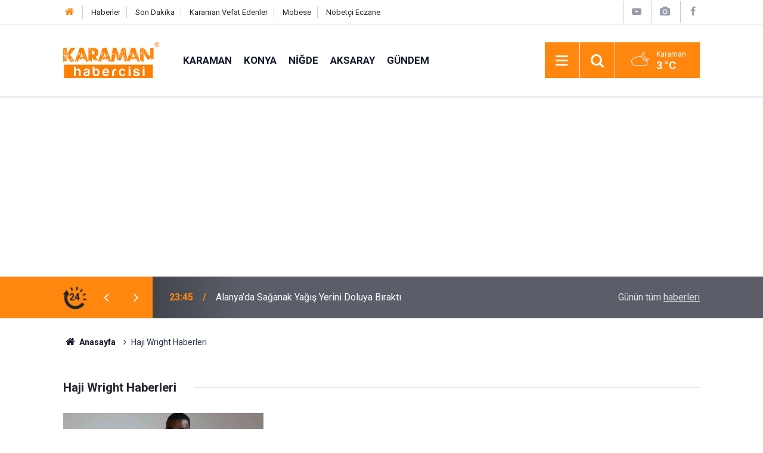

--- FILE ---
content_type: text/html; charset=UTF-8
request_url: https://www.karamanhabercisi.com/haji-wright-haberleri.htm
body_size: 5576
content:
<!doctype html>
	<html lang="tr">
	<head>
		<meta charset="utf-8"/>
		<meta http-equiv="X-UA-Compatible" content="IE=edge"/>
		<meta name="viewport" content="width=device-width, initial-scale=1"/>
		<title>Haji Wright Haberleri - Karaman Habercisi</title>
		<link rel="canonical" href="https://www.karamanhabercisi.com/haji-wright-haberleri.htm" />
<link rel="amphtml" href="https://www.karamanhabercisi.com/service/amp/haji-wright-haberleri.htm" />
<meta property="og:type" content="website" />
<meta property="og:site_name" content="Karaman Habercisi" />
<meta property="og:url" content="https://www.karamanhabercisi.com/haji-wright-haberleri.htm" />
<meta property="og:title" content="Haji Wright Haberleri" />
<meta property="og:description" content="" />
<meta property="og:image" content="https://www.karamanhabercisi.com/d/assets/facebook-default-share.png" />
		<meta name="robots" content="max-snippet:-1, max-image-preview:large, max-video-preview:-1"/>
		<link rel="manifest" href="/manifest.json"/>
		<link rel="icon" href="https://www.karamanhabercisi.com/d/assets/favicon/favicon.ico"/>
		<meta name="generator" content="CM News 6.0"/>

		<link rel="preconnect" href="https://fonts.googleapis.com"/>
		<link rel="preconnect" href="https://fonts.gstatic.com"/>
		<link rel="preconnect" href="https://www.google-analytics.com"/>
		<link rel="preconnect" href="https://stats.g.doubleclick.net"/>
		<link rel="preconnect" href="https://tpc.googlesyndication.com"/>
		<link rel="preconnect" href="https://pagead2.googlesyndication.com"/>

		<link rel="stylesheet" href="https://www.karamanhabercisi.com/d/assets/bundle/2019-main.css?1614861072"/>

		<script>
			const BURL = "https://www.karamanhabercisi.com/",
				DURL = "https://www.karamanhabercisi.com/d/";
			if ('serviceWorker' in navigator)
			{
				navigator.serviceWorker.register('/service-worker.js').then((registration) => {
					document.dispatchEvent(new CustomEvent('cm-sw-register', {detail: {sw: registration}}));
				});
			}
		</script>
		<script type="text/javascript" src="https://www.karamanhabercisi.com/d/assets/bundle/2019-main.js?1614861072" async></script>

		<!-- Google tag (gtag.js) -->
<script async src="https://www.googletagmanager.com/gtag/js?id=G-33BZKFZJ4S"></script>
<script>
  window.dataLayer = window.dataLayer || [];
  function gtag(){dataLayer.push(arguments);}
  gtag('js', new Date());

  gtag('config', 'G-33BZKFZJ4S');
</script>
<script async src="https://pagead2.googlesyndication.com/pagead/js/adsbygoogle.js?client=ca-pub-1576671103984568"
     crossorigin="anonymous"></script>

<!-- Yandex.Metrika counter -->
<script type="text/javascript" >
   (function(m,e,t,r,i,k,a){m[i]=m[i]||function(){(m[i].a=m[i].a||[]).push(arguments)};
   m[i].l=1*new Date();
   for (var j = 0; j < document.scripts.length; j++) {if (document.scripts[j].src === r) { return; }}
   k=e.createElement(t),a=e.getElementsByTagName(t)[0],k.async=1,k.src=r,a.parentNode.insertBefore(k,a)})
   (window, document, "script", "https://mc.yandex.ru/metrika/tag.js", "ym");

   ym(72017758, "init", {
        clickmap:true,
        trackLinks:true,
        accurateTrackBounce:true,
        webvisor:true
   });
</script>
<noscript><div><img src="https://mc.yandex.ru/watch/72017758" style="position:absolute; left:-9999px;" alt="" /></div></noscript>
<!-- /Yandex.Metrika counter -->	</head>
	<body class="body-main tag news">
		<header class="base-header header-01">

	<div class="nav-top-container d-none d-lg-block">
		<div class="container">
			<div class="row">
				<div class="col">
					<nav class="nav-top">
	<div><a href="https://www.karamanhabercisi.com" title="Karaman Haber"><i class="icon-home"></i></a></div>
	<div><a href="https://www.karamanhabercisi.com/mansetler" title="Karaman Haberleri">Haberler</a></div>
	<div><a href="https://www.karamanhabercisi.com/son-haberler" title="Karaman Son Dakika">Son Dakika</a></div>
	<div><a href="https://www.karamanhabercisi.com/karaman-vefat-edenler-haberleri.htm" title="Karaman Vefat Edenler">Karaman Vefat Edenler</a></div>
	<div><a href="https://www.karamanhabercisi.com/karaman-canli-yayin-sehir-kameralari-8s.htm" title="Karaman Canlı Yayın - Mobese">Mobese</a></div>
	<div><a href="https://www.karamanhabercisi.com/karaman-nobetci-eczaneler-14s.htm" title="Karaman Nöbetçi Eczane">Nöbetçi Eczane</a></div>
</nav>				</div>
				<div class="col-auto nav-icon">
					<div>
	<a href="https://www.youtube.com/@KaramanHabercisi" title="Karaman Video"><span class="icon-youtube-play"></span></a>
</div>
<div>
	<a href="/foto-galeri" title="Karaman Foto"><span class="icon-camera"></span></a>
</div>
<div>
	<a href="https://www.facebook.com/HaberciKaraman" title="Facebook - Karaman Habercisi"><span class="icon-facebook"></span></a>
</div>				</div>
			</div>
		</div>
	</div>

	<div class="nav-main-container">
		<div class="container">
			<div class="row h-100 align-items-center flex-nowrap">
				<div class="col-10 col-xl-auto brand">
					<a href="/" rel="home" title="Karaman Habercisi">
						<img class="lazy" loading="lazy" data-src="https://www.karamanhabercisi.com/d/assets/logo.png" alt="Karaman Habercisi" width="161" height="60"/>
					</a>
				</div>
				<div class="col-xl-auto d-none d-xl-block">
					<ul class="nav-main d-flex flex-row">
													<li>
								<a href="/karaman-haberleri-112hk.htm" title="Karaman">Karaman</a>
							</li>
														<li>
								<a href="/konya-haberleri-216hk.htm" title="Konya">Konya</a>
							</li>
														<li>
								<a href="/nigde-haberleri-217hk.htm" title="Niğde">Niğde</a>
							</li>
														<li>
								<a href="/aksaray-haberleri-218hk.htm" title="Aksaray">Aksaray</a>
							</li>
														<li>
								<a href="/guncel-gundem-haberleri-113hk.htm" title="Gündem">Gündem</a>
							</li>
												</ul>
				</div>
				<div class="col-2 col-xl-auto d-flex justify-content-end ml-auto">
					<ul class="nav-tool d-flex flex-row">
						<li>
							<button class="btn show-all-menu" aria-label="Menu"><i class="icon-menu"></i></button>
						</li>
						<!--li class="d-none d-sm-block"><button class="btn" aria-label="Ara"><i class="icon-search"></i></button></li-->
						<li class="d-none d-sm-block">
							<a class="btn" href="/ara"><i class="icon-search"></i></a>
						</li>
													<li class="align-items-center d-none d-lg-flex weather">
								<span class="weather-icon float-left"><i class="icon-accu-38"></i></span>
																<div class="weather-info float-left">
									<div class="city">Karaman										<span>3 °C</span></div>
								</div>
							</li>
											</ul>
				</div>
			</div>
		</div>
	</div>

	<section class="bar-last-news">
	<div class="container d-flex align-items-center">
		<div class="icon">
			<i class="icon-spin-cm-1 animate-spin"></i>
			<span>24</span>
		</div>
		<div class="items">
			<div class="owl-carousel owl-align-items-center" data-options='{
				"items": 1,
				"rewind": true,
				"autoplay": true,
				"autoplayHoverPause": true,
				"dots": false,
				"nav": true,
				"navText": "icon-angle",
				"animateOut": "slideOutUp",
				"animateIn": "slideInUp"}'
			>
									<div class="item">
						<span class="time">23:45</span>
						<a href="/alanyada-saganak-yagis-yerini-doluya-birakti-146655h.htm">Alanya’da Sağanak Yağış Yerini Doluya Bıraktı</a>
					</div>
										<div class="item">
						<span class="time">22:01</span>
						<a href="/cinayet-davasi-sonrasi-adliye-onu-karisti-polis-mudahale-etti-4-yarali-12-gozalti-146653h.htm">Cinayet Davası Sonrası Adliye Önü Karıştı, Polis Müdahale Etti: 4 Yaralı, 12 Gözaltı</a>
					</div>
										<div class="item">
						<span class="time">21:42</span>
						<a href="/mersinde-isci-servisi-ucuruma-yuvarlandi-13-yarali-146654h.htm">Mersin’de İşçi Servisi Uçuruma Yuvarlandı: 13 Yaralı</a>
					</div>
										<div class="item">
						<span class="time">21:00</span>
						<a href="/dolu-bu-kez-bozyaziyi-vurdu-146652h.htm">Dolu Bu Kez Bozyazı’yı Vurdu</a>
					</div>
										<div class="item">
						<span class="time">20:21</span>
						<a href="/akdenizde-cifte-hortum-146651h.htm">Akdeniz’de Çifte Hortum</a>
					</div>
										<div class="item">
						<span class="time">20:15</span>
						<a href="/alanyaspor-eyupspor-maci-hazirliklarina-basladi-146649h.htm">Alanyaspor, Eyüpspor Maçı Hazırlıklarına Başladı</a>
					</div>
										<div class="item">
						<span class="time">20:01</span>
						<a href="/konyada-otomobil-ile-yolcu-minibusu-carpisti-1-olu-1-yarali-146650h.htm">Konya’da Otomobil İle Yolcu Minibüsü Çarpıştı: 1 Ölü, 1 Yaralı</a>
					</div>
										<div class="item">
						<span class="time">19:51</span>
						<a href="/konyaspor-besiktas-macinin-hazirliklarina-basladi-146648h.htm">Konyaspor, Beşiktaş Maçının Hazırlıklarına Başladı</a>
					</div>
										<div class="item">
						<span class="time">18:12</span>
						<a href="/altso-baskani-erdem-aritma-mujdesini-aldik-146647h.htm">Altso Başkanı Erdem: "arıtma Müjdesini Aldık"</a>
					</div>
										<div class="item">
						<span class="time">17:59</span>
						<a href="/hortum-saniyeler-icinde-serayi-yerle-bir-etti-o-anlar-kamerada-146644h.htm">Hortum Saniyeler İçinde Serayı Yerle Bir Etti: O Anlar Kamerada</a>
					</div>
								</div>
		</div>
		<div class="all-link">
			<a href="/son-haberler">Günün tüm <u>haberleri</u></a>
		</div>
	</div>
</section>
</header>

<section class="breadcrumbs">
	<div class="container">

		<ol>
			<li><a href="https://www.karamanhabercisi.com/"><h1><i class="icon-home"></i> Anasayfa</h1></a></li>
												<li><h3>Haji Wright Haberleri</h3></li>
									</ol>

	</div>
</section>
<!-- -->
	<main role="main">
				<div class="container section-padding-gutter">
						<div class="page-caption"><h1>Haji Wright Haberleri</h1></div>

<section class="news-category box-02">

	<div class="row">
		<div class="col-sm-12 col-md-6 col-lg-4 mb-sauto">		<div class="post-item ia">
			<a href="/haji-wright-ft-antalyasporda-41656h.htm">
				<div class="imgc">
					<img class="lazy" loading="lazy" data-src="https://www.karamanhabercisi.com/d/news/42628.jpg" alt="Haji Wright, Ft Antalyaspor’da"/>
				</div>
				<span class="t">Haji Wright, Ft Antalyaspor’da</span>
											</a>
		</div>
		</div>	</div>

	
	<div class="row">
			</div>

	
	<div class="row">
			</div>

	
	<div class="row">
			</div>

</section>


<!-- -->		</div>
	</main>

	<footer class="base-footer footer-01">
	<div class="nav-top-container">
		<div class="container">
			<div class="row">
				<div class="col-12 col-lg-auto">
					Karaman Habercisi &copy; 2016				</div>
				<div class="col-12 col-lg-auto">
					<nav class="nav-footer">
    <div><a href="https://www.denizguzellik.com.tr/karaman-guzellik-merkezi/" title="Karaman Güzellik Merkezi">Karaman Güzellik Merkezi</a></div>
	<div><a href="https://www.unuvarotoservis.com.tr/konya-oto-servis-tamirhane/" title="Konya Oto Servis">Konya Oto Servis</a></div>
	<div><a href="/karaman-habercisi-kunye-12s.htm" title="Künye">Künye</a></div>
	<div><a href="/iletisim" title="İletişim">İletişim</a></div>
	<div><a href="gizlilik-politikasi-18s.htm" title="Gizlilik Politikası">Gizlilik Politikası</a></div>
	

</nav>				</div>
				<div class="col-12 col-lg-auto">
					<div class="nav-social"><a class="facebook-bg" href="https://www.facebook.com/HaberciKaraman" rel="nofollow noopener noreferrer" target="_blank" title="Facebook ile takip et"><i class="icon-facebook"></i></a><a class="twitter-bg" href="https://twitter.com/karamanhaberci" rel="nofollow noopener noreferrer" target="_blank" title="Twitter ile takip et"><i class="icon-twitter"></i></a><a class="youtube-bg" href="https://www.youtube.com/channel/UC-Q6Xuy-lby4ZmL5xp-LMfQ" rel="nofollow noopener noreferrer" target="_blank" title="Youtube sayfamıza abone ol"><i class="icon-youtube"></i></a><a class="instagram-bg" href="https://www.instagram.com/karamanhabercisi" rel="nofollow noopener noreferrer" target="_blank" title="Instagram ile takip et"><i class="icon-instagramm"></i></a><a class="pinterest-bg" href="https://www.pinterest.com/karamanhabercisi" rel="nofollow noopener noreferrer" target="_blank" title="Pinterest ile takip et"><i class="icon-pinterest"></i></a><a class="rss-bg" href="/service/rss.php" target="_blank" title="RSS, News Feed, Haber Beslemesi"><i class="icon-rss"></i></a></div>				</div>
			</div>
		</div>
	</div>
			<section class="nav-tags-container">
			<div class="container">
				<ul class="nav-tags">
    <li><a href="/karaman-haberleri-112hk.htm" title="Karaman Haberleri">Karaman Haberleri</a></li>
    <li><a href="/konya-haberleri-216hk.htm" title="Konya Haberleri">Konya Haberleri</a></li>
    <li><a href="/nigde-haberleri-217hk.htm" title="Niğde Haberleri">Niğde Haberleri</a></li>
    <li><a href="/aksaray-haberleri-218hk.htm" title="Aksaray Haberleri">Aksaray Haberleri</a></li>
    <li><a href="/antalya-haberleri-220hk.htm" title="Antalya Haberleri">Antalya Haberleri</a></li>
	<li><a href="/mersin-haberleri-219hk.htm" title="Mersin Haberleri">Mersin Haberleri</a></li>
	<li><a href="/kayseri-haberleri-221hk.htm" title="Kayseri Haberleri">Kayseri Haberleri</a></li>
	<li><a href="/eskisehir-haberleri-230hk.htm" title="Eskişehir Haberleri">Eskişehir Haberleri</a></li>
	<li><a href="/ak-parti-haberleri-202hk.htm" title="AK Parti Haberleri">AK Parti Haberleri</a></li>
	<li><a href="/mhp-haberleri-204hk.htm" title="MHP Haberleri">MHP Haberleri</a></li>
	<li><a href="/chp-haberleri-203hk.htm" title="CHP Haberleri">CHP Haberleri</a></li>
	<li><a href="/iyi-parti-haberleri-246hk.htm" title="İYİ Parti Haberleri">İYİ Parti Haberleri</a></li>
	<li><a href="https://www.hilalyemek.com.tr/" title="Karaman Toplu Yemek">Karaman Toplu Yemek</a></li>
	<li><a href="/ermenek-haberleri.htm" title="Ermenek Haberleri">Ermenek Haberleri</a></li>
	<li><a href="/sariveliler-haberleri.htm" title="Sarıveliler Haberleri">Sarıveliler Haberleri</a></li>
	<li><a href="/basyayla-haberleri.htm" title="Başyayla Haberleri">Başyayla Haberleri</a></li>
	<li><a href="/ayranci-haberleri.htm" title="Ayrancı Haberleri">Ayrancı Haberleri</a></li>
	<li><a href="/kazimkarabekir-haberleri.htm" title="Kazımkarabekir Haberleri">Kazımkarabekir Haberleri</a></li>
    <li><a href="/karapinar-haberleri.htm" title="Karapınar Haberleri">Karapınar Haberleri</a></li>
    <li><a href="/eregli-haberleri.htm" title="Ereğli Haberleri">Ereğli Haberleri</a></li>
    <li><a href="/mut-haberleri.htm" title="Mut Haberleri">Mut Haberleri</a></li>
</ul>
			</div>
		</section>
		<div class="container">
		<div class="row">
			<div class="col cm-sign">
				<i class="icon-cm" title="CM Bilişim Teknolojileri"></i>
				<a href="https://www.cmbilisim.com/haber-portali-20s.htm?utm_referrer=https%3A%2F%2Fwww.karamanhabercisi.com%2F" target="_blank" title="CMNews Haber Portalı Yazılımı">Haber Portalı Yazılımı</a>
			</div>
		</div>
	</div>
</footer>
<div id="nav-all" class="nav-all nav-all-01 overlay">
	<div class="logo-container">
		<img src="https://www.karamanhabercisi.com/d/assets/logo.png" alt="Karaman Habercisi" width="161" height="60" class="show-all-menu">
		<button id="close-nav-all" class="show-all-menu close"><i class="icon-cancel"></i></button>
	</div>
	<div class="search-container">
		<form action="/ara">
			<input type="text" placeholder="Sitede Ara" name="key"><button type="submit"><i class="icon-search"></i></button>
		</form>
	</div>
	<nav>
		<header class="caption">Haberler</header>
<ul class="topics">
		<li><a href="/son-haberler">Son Haberler</a></li>
	<li><a href="/mansetler">Manşetler</a></li>
			<li>
			<a href="/karaman-haberleri-112hk.htm" title="Karaman">Karaman</a>
		</li>
				<li>
			<a href="/konya-haberleri-216hk.htm" title="Konya">Konya</a>
		</li>
				<li>
			<a href="/nigde-haberleri-217hk.htm" title="Niğde">Niğde</a>
		</li>
				<li>
			<a href="/aksaray-haberleri-218hk.htm" title="Aksaray">Aksaray</a>
		</li>
				<li>
			<a href="/guncel-gundem-haberleri-113hk.htm" title="Gündem">Gündem</a>
		</li>
				<li>
			<a href="/ekonomi-haberleri-119hk.htm" title="Ekonomi">Ekonomi</a>
		</li>
				<li>
			<a href="/yasam-haberleri-207hk.htm" title="Yaşam">Yaşam</a>
		</li>
				<li>
			<a href="/vefat-cenaze-ilanlari-haberleri-242hk.htm" title="Vefat İlanları">Vefat İlanları</a>
		</li>
				<li>
			<a href="/politika-siyaset-haberleri-115hk.htm" title="Siyaset">Siyaset</a>
		</li>
				<li>
			<a href="/egitim-haberleri-117hk.htm" title="Eğitim">Eğitim</a>
		</li>
				<li>
			<a href="/spor-haberleri-116hk.htm" title="Spor">Spor</a>
		</li>
				<li>
			<a href="/saglik-haberleri-118hk.htm" title="Sağlık">Sağlık</a>
		</li>
		
</ul>
<header class="caption">Yerel Gündem Haberleri</header>
<ul class="topics">
	<li><a href="https://www.karamanhabercisi.com/karaman-haberleri-112hk.htm">Karaman</a></li>
	<li><a href="https://www.karamanhabercisi.com/konya-haberleri-216hk.htm">Konya</a></li>
	<li><a href="https://www.karamanhabercisi.com/aksaray-haberleri-218hk.htm">Aksaray</a></li>
	<li><a href="https://www.karamanhabercisi.com/nigde-haberleri-217hk.htm">Niğde</a></li>
	<li><a href="https://www.karamanhabercisi.com/kayseri-haberleri-221hk.htm">Kayseri</a></li>
	<li><a href="https://www.karamanhabercisi.com/eskisehir-haberleri-230hk.htm">Eskişehir</a></li>
	<li><a href="https://www.karamanhabercisi.com/antalya-haberleri-220hk.htm">Antalya</a></li>
	<li><a href="https://www.karamanhabercisi.com/mersin-haberleri-219hk.htm">Mersin</a></li>
	
</ul>
<header class="caption">Kurumsal</header>
<ul class="topics">
    <li><a href="https://www.karamanhabercisi.com/karaman-canli-yayin-sehir-kameralari-8s.htm">Karaman Mobese</a></li>
	<li><a href="https://www.karamanhabercisi.com/karaman-habercisi-kunye-12s.htm">Künye</a></li>
	<li><a href="https://www.karamanhabercisi.com/iletisim">İletişim</a></li>
	<li><a href="#">Gizlilik İlkeleri</a></li>
	<li><a href="#">Kullanım Şartları</a></li>
	<li><a href="https://www.karamanhabercisi.com/sitene-ekle">Geliştiriciler İçin</a></li>
</ul>	</nav>
</div>
<!-- -->
<script type="application/ld+json">
{
    "@context": "http://schema.org",
    "@graph": [
        {
            "@type": "WebSite",
            "url": "https://www.karamanhabercisi.com/",
            "name": "Karaman Habercisi",
            "description": "Karamanhabercisi.com, Karaman ve çevresindeki güncel haberleri, son dakika gelişmelerini ve önemli olayları takip eden bir Karaman Haber platformudur. En güncel ve tarafsız haberleri buradan takip edebilirsiniz.",
            "potentialAction": {
                "@type": "SearchAction",
                "target": "https://www.karamanhabercisi.com/ara?key={search_term_string}",
                "query-input": "required name=search_term_string"
            }
        },
        {
            "@type": "Organization",
            "name": "Karaman Habercisi",
            "url": "https://www.karamanhabercisi.com/",
            "logo": "https://www.karamanhabercisi.com/d/assets/logo.png",
            "telephone": "Tel / Whatsapp : 0543 213 99 92",
            "address": "Tahsin Ünal Mahallesi Şamkapı Caddesi No:10/1 KARAMAN",
            "sameAs": [
                "https://www.facebook.com/HaberciKaraman",
                "https://www.twitter.com/karamanhaberci",
                "https://www.instagram.com/karamanhabercisi"
            ]
        }
    ]
}
</script>
			<!-- 0.04137110710144 -->
	</body>
	</html>
	

--- FILE ---
content_type: text/html; charset=utf-8
request_url: https://www.google.com/recaptcha/api2/aframe
body_size: 268
content:
<!DOCTYPE HTML><html><head><meta http-equiv="content-type" content="text/html; charset=UTF-8"></head><body><script nonce="LNKsAj5s4HAW0tW0kd1GLw">/** Anti-fraud and anti-abuse applications only. See google.com/recaptcha */ try{var clients={'sodar':'https://pagead2.googlesyndication.com/pagead/sodar?'};window.addEventListener("message",function(a){try{if(a.source===window.parent){var b=JSON.parse(a.data);var c=clients[b['id']];if(c){var d=document.createElement('img');d.src=c+b['params']+'&rc='+(localStorage.getItem("rc::a")?sessionStorage.getItem("rc::b"):"");window.document.body.appendChild(d);sessionStorage.setItem("rc::e",parseInt(sessionStorage.getItem("rc::e")||0)+1);localStorage.setItem("rc::h",'1769561932517');}}}catch(b){}});window.parent.postMessage("_grecaptcha_ready", "*");}catch(b){}</script></body></html>